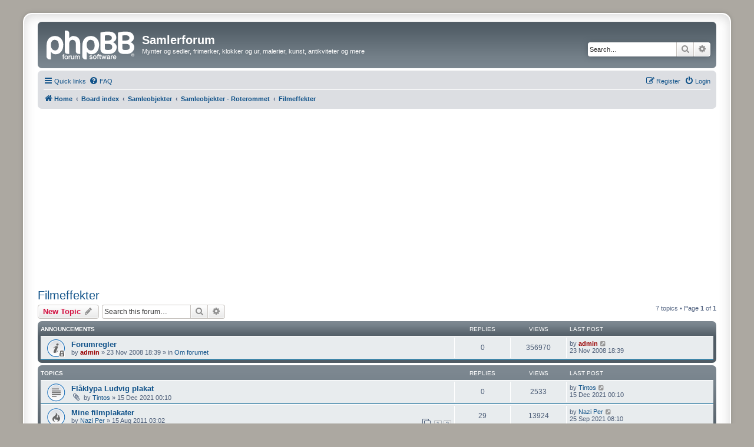

--- FILE ---
content_type: text/html; charset=UTF-8
request_url: https://www.samlerforum.no/viewforum.php?f=172&sid=5b1c5590543388584419cb88b3c534ff
body_size: 7505
content:
<!DOCTYPE html>
<html dir="ltr" lang="en-gb">
<head>
<meta charset="utf-8" />
<meta http-equiv="X-UA-Compatible" content="IE=edge">
<meta name="viewport" content="width=device-width, initial-scale=1" />

<title>Filmeffekter - Samlerforum</title>


	<link rel="canonical" href="http://www.samlerforum.no/viewforum.php?f=172">

<!--
	phpBB style name: prosilver Special Edition
	Based on style:   prosilver (this is the default phpBB3 style)
	Original author:  Tom Beddard ( http://www.subBlue.com/ )
	Modified by:      phpBB Limited ( https://www.phpbb.com/ )
-->


<link href="./styles/prosilver/theme/normalize.css?assets_version=207" rel="stylesheet">
<link href="./styles/prosilver/theme/base.css?assets_version=207" rel="stylesheet">
<link href="./styles/prosilver/theme/utilities.css?assets_version=207" rel="stylesheet">
<link href="./styles/prosilver/theme/common.css?assets_version=207" rel="stylesheet">
<link href="./styles/prosilver/theme/links.css?assets_version=207" rel="stylesheet">
<link href="./styles/prosilver/theme/content.css?assets_version=207" rel="stylesheet">
<link href="./styles/prosilver/theme/buttons.css?assets_version=207" rel="stylesheet">
<link href="./styles/prosilver/theme/cp.css?assets_version=207" rel="stylesheet">
<link href="./styles/prosilver/theme/forms.css?assets_version=207" rel="stylesheet">
<link href="./styles/prosilver/theme/icons.css?assets_version=207" rel="stylesheet">
<link href="./styles/prosilver/theme/colours.css?assets_version=207" rel="stylesheet">
<link href="./styles/prosilver/theme/responsive.css?assets_version=207" rel="stylesheet">

<link href="./assets/css/font-awesome.min.css?assets_version=207" rel="stylesheet">
<link href="./styles/prosilver_se/theme/stylesheet.css?assets_version=207" rel="stylesheet">
<link href="./styles/prosilver/theme/en/stylesheet.css?assets_version=207" rel="stylesheet">




<!--[if lte IE 9]>
	<link href="./styles/prosilver/theme/tweaks.css?assets_version=207" rel="stylesheet">
<![endif]-->


<link href="./ext/phpbb/ads/styles/all/theme/phpbbads.css?assets_version=207" rel="stylesheet" media="screen">
<link href="./ext/vse/lightbox/styles/all/template/lightbox/css/lightbox.min.css?assets_version=207" rel="stylesheet" media="screen">



					<!-- Global site tag (gtag.js) - Google Analytics -->
		<script async src="https://www.googletagmanager.com/gtag/js?id=UA-6591785-2"></script>
		<script>
			window.dataLayer = window.dataLayer || [];
			function gtag(){dataLayer.push(arguments);}
			gtag('js', new Date());

			gtag('config', 'UA-6591785-2', {});
		</script>
		<style>
		@media (min-width: 900px) {
						.content img.postimage,
			.attachbox img.postimage {
				max-height: 400px !important;
				max-width: 400px !important;
			}
		}
	</style>

</head>
<body id="phpbb" class="nojs notouch section-viewforum ltr ">

	<div style="margin-bottom: 10px;" data-phpbb-ads-id="1">
		<script async src="https://pagead2.googlesyndication.com/pagead/js/adsbygoogle.js?client=ca-pub-1594793549838286"
     crossorigin="anonymous"></script>
	</div>

<div id="wrap" class="wrap">
	<a id="top" class="top-anchor" accesskey="t"></a>
	<div id="page-header">
		<div class="headerbar" role="banner">
					<div class="inner">

			<div id="site-description" class="site-description">
				<a id="logo" class="logo" href="http://www.samlerforum.no" title="Home">
					<span class="site_logo"></span>
				</a>
				<h1>Samlerforum</h1>
				<p>Mynter og sedler, frimerker, klokker og ur, malerier, kunst, antikviteter og mere</p>
				<p class="skiplink"><a href="#start_here">Skip to content</a></p>
			</div>

									<div id="search-box" class="search-box search-header" role="search">
				<form action="./search.php?sid=4359721366dbd6a902acd3241eb1c21d" method="get" id="search">
				<fieldset>
					<input name="keywords" id="keywords" type="search" maxlength="128" title="Search for keywords" class="inputbox search tiny" size="20" value="" placeholder="Search…" />
					<button class="button button-search" type="submit" title="Search">
						<i class="icon fa-search fa-fw" aria-hidden="true"></i><span class="sr-only">Search</span>
					</button>
					<a href="./search.php?sid=4359721366dbd6a902acd3241eb1c21d" class="button button-search-end" title="Advanced search">
						<i class="icon fa-cog fa-fw" aria-hidden="true"></i><span class="sr-only">Advanced search</span>
					</a>
					<input type="hidden" name="sid" value="4359721366dbd6a902acd3241eb1c21d" />

				</fieldset>
				</form>
			</div>
						
			</div>
					</div>
				<div class="navbar" role="navigation">
	<div class="inner">

	<ul id="nav-main" class="nav-main linklist" role="menubar">

		<li id="quick-links" class="quick-links dropdown-container responsive-menu" data-skip-responsive="true">
			<a href="#" class="dropdown-trigger">
				<i class="icon fa-bars fa-fw" aria-hidden="true"></i><span>Quick links</span>
			</a>
			<div class="dropdown">
				<div class="pointer"><div class="pointer-inner"></div></div>
				<ul class="dropdown-contents" role="menu">
					
											<li class="separator"></li>
																									<li>
								<a href="./search.php?search_id=unanswered&amp;sid=4359721366dbd6a902acd3241eb1c21d" role="menuitem">
									<i class="icon fa-file-o fa-fw icon-gray" aria-hidden="true"></i><span>Unanswered topics</span>
								</a>
							</li>
							<li>
								<a href="./search.php?search_id=active_topics&amp;sid=4359721366dbd6a902acd3241eb1c21d" role="menuitem">
									<i class="icon fa-file-o fa-fw icon-blue" aria-hidden="true"></i><span>Active topics</span>
								</a>
							</li>
							<li class="separator"></li>
							<li>
								<a href="./search.php?sid=4359721366dbd6a902acd3241eb1c21d" role="menuitem">
									<i class="icon fa-search fa-fw" aria-hidden="true"></i><span>Search</span>
								</a>
							</li>
					
										<li class="separator"></li>

									</ul>
			</div>
		</li>

				<li data-skip-responsive="true">
			<a href="/app.php/help/faq?sid=4359721366dbd6a902acd3241eb1c21d" rel="help" title="Frequently Asked Questions" role="menuitem">
				<i class="icon fa-question-circle fa-fw" aria-hidden="true"></i><span>FAQ</span>
			</a>
		</li>
						
			<li class="rightside"  data-skip-responsive="true">
			<a href="./ucp.php?mode=login&amp;redirect=viewforum.php%3Ff%3D172&amp;sid=4359721366dbd6a902acd3241eb1c21d" title="Login" accesskey="x" role="menuitem">
				<i class="icon fa-power-off fa-fw" aria-hidden="true"></i><span>Login</span>
			</a>
		</li>
					<li class="rightside" data-skip-responsive="true">
				<a href="./ucp.php?mode=register&amp;sid=4359721366dbd6a902acd3241eb1c21d" role="menuitem">
					<i class="icon fa-pencil-square-o  fa-fw" aria-hidden="true"></i><span>Register</span>
				</a>
			</li>
						</ul>

	<ul id="nav-breadcrumbs" class="nav-breadcrumbs linklist navlinks" role="menubar">
				
		
		<li class="breadcrumbs" itemscope itemtype="https://schema.org/BreadcrumbList">

							<span class="crumb" itemtype="https://schema.org/ListItem" itemprop="itemListElement" itemscope><a itemprop="item" href="http://www.samlerforum.no" data-navbar-reference="home"><i class="icon fa-home fa-fw" aria-hidden="true"></i><span itemprop="name">Home</span></a><meta itemprop="position" content="1" /></span>
			
							<span class="crumb" itemtype="https://schema.org/ListItem" itemprop="itemListElement" itemscope><a itemprop="item" href="./index.php?sid=4359721366dbd6a902acd3241eb1c21d" accesskey="h" data-navbar-reference="index"><span itemprop="name">Board index</span></a><meta itemprop="position" content="2" /></span>

											
								<span class="crumb" itemtype="https://schema.org/ListItem" itemprop="itemListElement" itemscope data-forum-id="7"><a itemprop="item" href="./viewforum.php?f=7&amp;sid=4359721366dbd6a902acd3241eb1c21d"><span itemprop="name">Samleobjekter</span></a><meta itemprop="position" content="3" /></span>
															
								<span class="crumb" itemtype="https://schema.org/ListItem" itemprop="itemListElement" itemscope data-forum-id="25"><a itemprop="item" href="./viewforum.php?f=25&amp;sid=4359721366dbd6a902acd3241eb1c21d"><span itemprop="name">Samleobjekter - Roterommet</span></a><meta itemprop="position" content="4" /></span>
															
								<span class="crumb" itemtype="https://schema.org/ListItem" itemprop="itemListElement" itemscope data-forum-id="172"><a itemprop="item" href="./viewforum.php?f=172&amp;sid=4359721366dbd6a902acd3241eb1c21d"><span itemprop="name">Filmeffekter</span></a><meta itemprop="position" content="5" /></span>
							
					</li>

		
					<li class="rightside responsive-search">
				<a href="./search.php?sid=4359721366dbd6a902acd3241eb1c21d" title="View the advanced search options" role="menuitem">
					<i class="icon fa-search fa-fw" aria-hidden="true"></i><span class="sr-only">Search</span>
				</a>
			</li>
			</ul>

	</div>
</div>
	</div>

	
	<a id="start_here" class="anchor"></a>
	<div id="page-body" class="page-body" role="main">
		
		<h2 class="forum-title"><a href="./viewforum.php?f=172&amp;sid=4359721366dbd6a902acd3241eb1c21d">Filmeffekter</a></h2>



	<div class="action-bar bar-top">

				
		<a href="./posting.php?mode=post&amp;f=172&amp;sid=4359721366dbd6a902acd3241eb1c21d" class="button" title="Post a new topic">
							<span>New Topic</span> <i class="icon fa-pencil fa-fw" aria-hidden="true"></i>
					</a>
				
			<div class="search-box" role="search">
			<form method="get" id="forum-search" action="./search.php?sid=4359721366dbd6a902acd3241eb1c21d">
			<fieldset>
				<input class="inputbox search tiny" type="search" name="keywords" id="search_keywords" size="20" placeholder="Search this forum…" />
				<button class="button button-search" type="submit" title="Search">
					<i class="icon fa-search fa-fw" aria-hidden="true"></i><span class="sr-only">Search</span>
				</button>
				<a href="./search.php?fid%5B%5D=172&amp;sid=4359721366dbd6a902acd3241eb1c21d" class="button button-search-end" title="Advanced search">
					<i class="icon fa-cog fa-fw" aria-hidden="true"></i><span class="sr-only">Advanced search</span>
				</a>
				<input type="hidden" name="fid[0]" value="172" />
<input type="hidden" name="sid" value="4359721366dbd6a902acd3241eb1c21d" />

			</fieldset>
			</form>
		</div>
	
	<div class="pagination">
				7 topics
					&bull; Page <strong>1</strong> of <strong>1</strong>
			</div>

	</div>




	
			<div class="forumbg announcement">
		<div class="inner">
		<ul class="topiclist">
			<li class="header">
				<dl class="row-item">
					<dt><div class="list-inner">Announcements</div></dt>
					<dd class="posts">Replies</dd>
					<dd class="views">Views</dd>
					<dd class="lastpost"><span>Last post</span></dd>
				</dl>
			</li>
		</ul>
		<ul class="topiclist topics">
	
				<li class="row bg1 global-announce">
						<dl class="row-item global_read_locked">
				<dt title="This topic is locked, you cannot edit posts or make further replies.">
										<div class="list-inner">
																		<a href="./viewtopic.php?t=513&amp;sid=4359721366dbd6a902acd3241eb1c21d" class="topictitle">Forumregler</a>																								<br />
						
												<div class="responsive-show" style="display: none;">
							Last post by <a href="./memberlist.php?mode=viewprofile&amp;u=2&amp;sid=4359721366dbd6a902acd3241eb1c21d" style="color: #990000;" class="username-coloured">admin</a> &laquo; <a href="./viewtopic.php?p=3055&amp;sid=4359721366dbd6a902acd3241eb1c21d#p3055" title="Go to last post"><time datetime="2008-11-23T17:39:03+00:00">23 Nov 2008 18:39</time></a>
							<br />Posted in <a href="./viewforum.php?f=1&amp;sid=4359721366dbd6a902acd3241eb1c21d">Om forumet</a>						</div>
													
						<div class="topic-poster responsive-hide left-box">
																												by <a href="./memberlist.php?mode=viewprofile&amp;u=2&amp;sid=4359721366dbd6a902acd3241eb1c21d" style="color: #990000;" class="username-coloured">admin</a> &raquo; <time datetime="2008-11-23T17:39:03+00:00">23 Nov 2008 18:39</time>
														 &raquo; in <a href="./viewforum.php?f=1&amp;sid=4359721366dbd6a902acd3241eb1c21d">Om forumet</a>						</div>

						
											</div>
				</dt>
				<dd class="posts">0 <dfn>Replies</dfn></dd>
				<dd class="views">356970 <dfn>Views</dfn></dd>
				<dd class="lastpost">
					<span><dfn>Last post </dfn>by <a href="./memberlist.php?mode=viewprofile&amp;u=2&amp;sid=4359721366dbd6a902acd3241eb1c21d" style="color: #990000;" class="username-coloured">admin</a>													<a href="./viewtopic.php?p=3055&amp;sid=4359721366dbd6a902acd3241eb1c21d#p3055" title="Go to last post">
								<i class="icon fa-external-link-square fa-fw icon-lightgray icon-md" aria-hidden="true"></i><span class="sr-only"></span>
							</a>
												<br /><time datetime="2008-11-23T17:39:03+00:00">23 Nov 2008 18:39</time>
					</span>
				</dd>
			</dl>
					</li>
		
	

			</ul>
		</div>
	</div>
	
			<div class="forumbg">
		<div class="inner">
		<ul class="topiclist">
			<li class="header">
				<dl class="row-item">
					<dt><div class="list-inner">Topics</div></dt>
					<dd class="posts">Replies</dd>
					<dd class="views">Views</dd>
					<dd class="lastpost"><span>Last post</span></dd>
				</dl>
			</li>
		</ul>
		<ul class="topiclist topics">
	
				<li class="row bg2">
						<dl class="row-item topic_read">
				<dt title="No unread posts">
										<div class="list-inner">
																		<a href="./viewtopic.php?t=17495&amp;sid=4359721366dbd6a902acd3241eb1c21d" class="topictitle">Flåklypa Ludvig plakat</a>																								<br />
						
												<div class="responsive-show" style="display: none;">
							Last post by <a href="./memberlist.php?mode=viewprofile&amp;u=8652&amp;sid=4359721366dbd6a902acd3241eb1c21d" class="username">Tintos</a> &laquo; <a href="./viewtopic.php?p=135865&amp;sid=4359721366dbd6a902acd3241eb1c21d#p135865" title="Go to last post"><time datetime="2021-12-14T23:10:41+00:00">15 Dec 2021 00:10</time></a>
													</div>
													
						<div class="topic-poster responsive-hide left-box">
														<i class="icon fa-paperclip fa-fw" aria-hidden="true"></i>														by <a href="./memberlist.php?mode=viewprofile&amp;u=8652&amp;sid=4359721366dbd6a902acd3241eb1c21d" class="username">Tintos</a> &raquo; <time datetime="2021-12-14T23:10:41+00:00">15 Dec 2021 00:10</time>
																				</div>

						
											</div>
				</dt>
				<dd class="posts">0 <dfn>Replies</dfn></dd>
				<dd class="views">2533 <dfn>Views</dfn></dd>
				<dd class="lastpost">
					<span><dfn>Last post </dfn>by <a href="./memberlist.php?mode=viewprofile&amp;u=8652&amp;sid=4359721366dbd6a902acd3241eb1c21d" class="username">Tintos</a>													<a href="./viewtopic.php?p=135865&amp;sid=4359721366dbd6a902acd3241eb1c21d#p135865" title="Go to last post">
								<i class="icon fa-external-link-square fa-fw icon-lightgray icon-md" aria-hidden="true"></i><span class="sr-only"></span>
							</a>
												<br /><time datetime="2021-12-14T23:10:41+00:00">15 Dec 2021 00:10</time>
					</span>
				</dd>
			</dl>
					</li>
		
	

	
	
				<li class="row bg1">
						<dl class="row-item topic_read_hot">
				<dt title="No unread posts">
										<div class="list-inner">
																		<a href="./viewtopic.php?t=7452&amp;sid=4359721366dbd6a902acd3241eb1c21d" class="topictitle">Mine filmplakater</a>																								<br />
						
												<div class="responsive-show" style="display: none;">
							Last post by <a href="./memberlist.php?mode=viewprofile&amp;u=2520&amp;sid=4359721366dbd6a902acd3241eb1c21d" class="username">Nazi Per</a> &laquo; <a href="./viewtopic.php?p=135574&amp;sid=4359721366dbd6a902acd3241eb1c21d#p135574" title="Go to last post"><time datetime="2021-09-25T06:10:01+00:00">25 Sep 2021 08:10</time></a>
													</div>
														<span class="responsive-show left-box" style="display: none;">Replies: <strong>29</strong></span>
													
						<div class="topic-poster responsive-hide left-box">
																												by <a href="./memberlist.php?mode=viewprofile&amp;u=2520&amp;sid=4359721366dbd6a902acd3241eb1c21d" class="username">Nazi Per</a> &raquo; <time datetime="2011-08-15T01:02:25+00:00">15 Aug 2011 03:02</time>
																				</div>

												<div class="pagination">
							<span><i class="icon fa-clone fa-fw" aria-hidden="true"></i></span>
							<ul>
															<li><a class="button" href="./viewtopic.php?t=7452&amp;sid=4359721366dbd6a902acd3241eb1c21d">1</a></li>
																							<li><a class="button" href="./viewtopic.php?t=7452&amp;sid=4359721366dbd6a902acd3241eb1c21d&amp;start=15">2</a></li>
																																													</ul>
						</div>
						
											</div>
				</dt>
				<dd class="posts">29 <dfn>Replies</dfn></dd>
				<dd class="views">13924 <dfn>Views</dfn></dd>
				<dd class="lastpost">
					<span><dfn>Last post </dfn>by <a href="./memberlist.php?mode=viewprofile&amp;u=2520&amp;sid=4359721366dbd6a902acd3241eb1c21d" class="username">Nazi Per</a>													<a href="./viewtopic.php?p=135574&amp;sid=4359721366dbd6a902acd3241eb1c21d#p135574" title="Go to last post">
								<i class="icon fa-external-link-square fa-fw icon-lightgray icon-md" aria-hidden="true"></i><span class="sr-only"></span>
							</a>
												<br /><time datetime="2021-09-25T06:10:01+00:00">25 Sep 2021 08:10</time>
					</span>
				</dd>
			</dl>
					</li>
		
	

	
	
				<li class="row bg2">
						<dl class="row-item topic_read">
				<dt title="No unread posts">
										<div class="list-inner">
																		<a href="./viewtopic.php?t=12132&amp;sid=4359721366dbd6a902acd3241eb1c21d" class="topictitle">007</a>																								<br />
						
												<div class="responsive-show" style="display: none;">
							Last post by <a href="./memberlist.php?mode=viewprofile&amp;u=2520&amp;sid=4359721366dbd6a902acd3241eb1c21d" class="username">Nazi Per</a> &laquo; <a href="./viewtopic.php?p=121307&amp;sid=4359721366dbd6a902acd3241eb1c21d#p121307" title="Go to last post"><time datetime="2015-12-07T14:23:47+00:00">07 Dec 2015 15:23</time></a>
													</div>
														<span class="responsive-show left-box" style="display: none;">Replies: <strong>4</strong></span>
													
						<div class="topic-poster responsive-hide left-box">
																												by <a href="./memberlist.php?mode=viewprofile&amp;u=2520&amp;sid=4359721366dbd6a902acd3241eb1c21d" class="username">Nazi Per</a> &raquo; <time datetime="2014-06-03T14:57:24+00:00">03 Jun 2014 16:57</time>
																				</div>

						
											</div>
				</dt>
				<dd class="posts">4 <dfn>Replies</dfn></dd>
				<dd class="views">3638 <dfn>Views</dfn></dd>
				<dd class="lastpost">
					<span><dfn>Last post </dfn>by <a href="./memberlist.php?mode=viewprofile&amp;u=2520&amp;sid=4359721366dbd6a902acd3241eb1c21d" class="username">Nazi Per</a>													<a href="./viewtopic.php?p=121307&amp;sid=4359721366dbd6a902acd3241eb1c21d#p121307" title="Go to last post">
								<i class="icon fa-external-link-square fa-fw icon-lightgray icon-md" aria-hidden="true"></i><span class="sr-only"></span>
							</a>
												<br /><time datetime="2015-12-07T14:23:47+00:00">07 Dec 2015 15:23</time>
					</span>
				</dd>
			</dl>
					</li>
		
	

	
	
				<li class="row bg1">
						<dl class="row-item topic_read">
				<dt title="No unread posts">
										<div class="list-inner">
																		<a href="./viewtopic.php?t=7454&amp;sid=4359721366dbd6a902acd3241eb1c21d" class="topictitle">Bruce Lee stash</a>																								<br />
						
												<div class="responsive-show" style="display: none;">
							Last post by <a href="./memberlist.php?mode=viewprofile&amp;u=2520&amp;sid=4359721366dbd6a902acd3241eb1c21d" class="username">Nazi Per</a> &laquo; <a href="./viewtopic.php?p=120207&amp;sid=4359721366dbd6a902acd3241eb1c21d#p120207" title="Go to last post"><time datetime="2015-10-06T02:58:21+00:00">06 Oct 2015 04:58</time></a>
													</div>
														<span class="responsive-show left-box" style="display: none;">Replies: <strong>15</strong></span>
													
						<div class="topic-poster responsive-hide left-box">
														<i class="icon fa-paperclip fa-fw" aria-hidden="true"></i>														by <a href="./memberlist.php?mode=viewprofile&amp;u=2520&amp;sid=4359721366dbd6a902acd3241eb1c21d" class="username">Nazi Per</a> &raquo; <time datetime="2011-08-15T02:03:17+00:00">15 Aug 2011 04:03</time>
																				</div>

												<div class="pagination">
							<span><i class="icon fa-clone fa-fw" aria-hidden="true"></i></span>
							<ul>
															<li><a class="button" href="./viewtopic.php?t=7454&amp;sid=4359721366dbd6a902acd3241eb1c21d">1</a></li>
																							<li><a class="button" href="./viewtopic.php?t=7454&amp;sid=4359721366dbd6a902acd3241eb1c21d&amp;start=15">2</a></li>
																																													</ul>
						</div>
						
											</div>
				</dt>
				<dd class="posts">15 <dfn>Replies</dfn></dd>
				<dd class="views">8972 <dfn>Views</dfn></dd>
				<dd class="lastpost">
					<span><dfn>Last post </dfn>by <a href="./memberlist.php?mode=viewprofile&amp;u=2520&amp;sid=4359721366dbd6a902acd3241eb1c21d" class="username">Nazi Per</a>													<a href="./viewtopic.php?p=120207&amp;sid=4359721366dbd6a902acd3241eb1c21d#p120207" title="Go to last post">
								<i class="icon fa-external-link-square fa-fw icon-lightgray icon-md" aria-hidden="true"></i><span class="sr-only"></span>
							</a>
												<br /><time datetime="2015-10-06T02:58:21+00:00">06 Oct 2015 04:58</time>
					</span>
				</dd>
			</dl>
					</li>
		
	

	
	
				<li class="row bg2">
						<dl class="row-item topic_read">
				<dt title="No unread posts">
										<div class="list-inner">
																		<a href="./viewtopic.php?t=12311&amp;sid=4359721366dbd6a902acd3241eb1c21d" class="topictitle">filmpris: Sølvklumpen tildelt Nils R Müller for TONNY 1962</a>																								<br />
						
												<div class="responsive-show" style="display: none;">
							Last post by <a href="./memberlist.php?mode=viewprofile&amp;u=4770&amp;sid=4359721366dbd6a902acd3241eb1c21d" class="username">Hugo of the Wind</a> &laquo; <a href="./viewtopic.php?p=112078&amp;sid=4359721366dbd6a902acd3241eb1c21d#p112078" title="Go to last post"><time datetime="2014-08-14T14:40:36+00:00">14 Aug 2014 16:40</time></a>
													</div>
														<span class="responsive-show left-box" style="display: none;">Replies: <strong>3</strong></span>
													
						<div class="topic-poster responsive-hide left-box">
														<i class="icon fa-paperclip fa-fw" aria-hidden="true"></i>														by <a href="./memberlist.php?mode=viewprofile&amp;u=4770&amp;sid=4359721366dbd6a902acd3241eb1c21d" class="username">Hugo of the Wind</a> &raquo; <time datetime="2014-08-14T11:37:28+00:00">14 Aug 2014 13:37</time>
																				</div>

						
											</div>
				</dt>
				<dd class="posts">3 <dfn>Replies</dfn></dd>
				<dd class="views">3291 <dfn>Views</dfn></dd>
				<dd class="lastpost">
					<span><dfn>Last post </dfn>by <a href="./memberlist.php?mode=viewprofile&amp;u=4770&amp;sid=4359721366dbd6a902acd3241eb1c21d" class="username">Hugo of the Wind</a>													<a href="./viewtopic.php?p=112078&amp;sid=4359721366dbd6a902acd3241eb1c21d#p112078" title="Go to last post">
								<i class="icon fa-external-link-square fa-fw icon-lightgray icon-md" aria-hidden="true"></i><span class="sr-only"></span>
							</a>
												<br /><time datetime="2014-08-14T14:40:36+00:00">14 Aug 2014 16:40</time>
					</span>
				</dd>
			</dl>
					</li>
		
	

	
	
				<li class="row bg1">
						<dl class="row-item topic_read">
				<dt title="No unread posts">
										<div class="list-inner">
																		<a href="./viewtopic.php?t=9958&amp;sid=4359721366dbd6a902acd3241eb1c21d" class="topictitle">Lobbykort</a>																								<br />
						
												<div class="responsive-show" style="display: none;">
							Last post by <a href="./memberlist.php?mode=viewprofile&amp;u=2520&amp;sid=4359721366dbd6a902acd3241eb1c21d" class="username">Nazi Per</a> &laquo; <a href="./viewtopic.php?p=110848&amp;sid=4359721366dbd6a902acd3241eb1c21d#p110848" title="Go to last post"><time datetime="2014-06-03T15:02:10+00:00">03 Jun 2014 17:02</time></a>
													</div>
														<span class="responsive-show left-box" style="display: none;">Replies: <strong>2</strong></span>
													
						<div class="topic-poster responsive-hide left-box">
																												by <a href="./memberlist.php?mode=viewprofile&amp;u=2520&amp;sid=4359721366dbd6a902acd3241eb1c21d" class="username">Nazi Per</a> &raquo; <time datetime="2012-12-12T12:33:31+00:00">12 Dec 2012 13:33</time>
																				</div>

						
											</div>
				</dt>
				<dd class="posts">2 <dfn>Replies</dfn></dd>
				<dd class="views">3023 <dfn>Views</dfn></dd>
				<dd class="lastpost">
					<span><dfn>Last post </dfn>by <a href="./memberlist.php?mode=viewprofile&amp;u=2520&amp;sid=4359721366dbd6a902acd3241eb1c21d" class="username">Nazi Per</a>													<a href="./viewtopic.php?p=110848&amp;sid=4359721366dbd6a902acd3241eb1c21d#p110848" title="Go to last post">
								<i class="icon fa-external-link-square fa-fw icon-lightgray icon-md" aria-hidden="true"></i><span class="sr-only"></span>
							</a>
												<br /><time datetime="2014-06-03T15:02:10+00:00">03 Jun 2014 17:02</time>
					</span>
				</dd>
			</dl>
					</li>
		
	

	
	
				<li class="row bg2">
						<dl class="row-item topic_read">
				<dt title="No unread posts">
										<div class="list-inner">
																		<a href="./viewtopic.php?t=12130&amp;sid=4359721366dbd6a902acd3241eb1c21d" class="topictitle">Tok vare på denne selv om det ikke er mye til samleobjekt</a>																								<br />
						
												<div class="responsive-show" style="display: none;">
							Last post by <a href="./memberlist.php?mode=viewprofile&amp;u=2520&amp;sid=4359721366dbd6a902acd3241eb1c21d" class="username">Nazi Per</a> &laquo; <a href="./viewtopic.php?p=110844&amp;sid=4359721366dbd6a902acd3241eb1c21d#p110844" title="Go to last post"><time datetime="2014-06-03T14:47:56+00:00">03 Jun 2014 16:47</time></a>
													</div>
													
						<div class="topic-poster responsive-hide left-box">
																												by <a href="./memberlist.php?mode=viewprofile&amp;u=2520&amp;sid=4359721366dbd6a902acd3241eb1c21d" class="username">Nazi Per</a> &raquo; <time datetime="2014-06-03T14:47:56+00:00">03 Jun 2014 16:47</time>
																				</div>

						
											</div>
				</dt>
				<dd class="posts">0 <dfn>Replies</dfn></dd>
				<dd class="views">2825 <dfn>Views</dfn></dd>
				<dd class="lastpost">
					<span><dfn>Last post </dfn>by <a href="./memberlist.php?mode=viewprofile&amp;u=2520&amp;sid=4359721366dbd6a902acd3241eb1c21d" class="username">Nazi Per</a>													<a href="./viewtopic.php?p=110844&amp;sid=4359721366dbd6a902acd3241eb1c21d#p110844" title="Go to last post">
								<i class="icon fa-external-link-square fa-fw icon-lightgray icon-md" aria-hidden="true"></i><span class="sr-only"></span>
							</a>
												<br /><time datetime="2014-06-03T14:47:56+00:00">03 Jun 2014 16:47</time>
					</span>
				</dd>
			</dl>
					</li>
		
				</ul>
		</div>
	</div>
	

	<div class="action-bar bar-bottom">
					
			<a href="./posting.php?mode=post&amp;f=172&amp;sid=4359721366dbd6a902acd3241eb1c21d" class="button" title="Post a new topic">
							<span>New Topic</span> <i class="icon fa-pencil fa-fw" aria-hidden="true"></i>
						</a>

					
					<form method="post" action="./viewforum.php?f=172&amp;sid=4359721366dbd6a902acd3241eb1c21d">
			<div class="dropdown-container dropdown-container-left dropdown-button-control sort-tools">
	<span title="Display and sorting options" class="button button-secondary dropdown-trigger dropdown-select">
		<i class="icon fa-sort-amount-asc fa-fw" aria-hidden="true"></i>
		<span class="caret"><i class="icon fa-sort-down fa-fw" aria-hidden="true"></i></span>
	</span>
	<div class="dropdown hidden">
		<div class="pointer"><div class="pointer-inner"></div></div>
		<div class="dropdown-contents">
			<fieldset class="display-options">
							<label>Display: <select name="st" id="st"><option value="0" selected="selected">All Topics</option><option value="1">1 day</option><option value="7">7 days</option><option value="14">2 weeks</option><option value="30">1 month</option><option value="90">3 months</option><option value="180">6 months</option><option value="365">1 year</option></select></label>
								<label>Sort by: <select name="sk" id="sk"><option value="a">Author</option><option value="t" selected="selected">Post time</option><option value="r">Replies</option><option value="s">Subject</option><option value="v">Views</option></select></label>
				<label>Direction: <select name="sd" id="sd"><option value="a">Ascending</option><option value="d" selected="selected">Descending</option></select></label>
								<hr class="dashed" />
				<input type="submit" class="button2" name="sort" value="Go" />
						</fieldset>
		</div>
	</div>
</div>
			</form>
		
		<div class="pagination">
						7 topics
							 &bull; Page <strong>1</strong> of <strong>1</strong>
					</div>
	</div>


<div class="action-bar actions-jump">
		<p class="jumpbox-return">
		<a href="./index.php?sid=4359721366dbd6a902acd3241eb1c21d" class="left-box arrow-left" accesskey="r">
			<i class="icon fa-angle-left fa-fw icon-black" aria-hidden="true"></i><span>Return to Board Index</span>
		</a>
	</p>
	
		<div class="jumpbox dropdown-container dropdown-container-right dropdown-up dropdown-left dropdown-button-control" id="jumpbox">
			<span title="Jump to" class="button button-secondary dropdown-trigger dropdown-select">
				<span>Jump to</span>
				<span class="caret"><i class="icon fa-sort-down fa-fw" aria-hidden="true"></i></span>
			</span>
		<div class="dropdown">
			<div class="pointer"><div class="pointer-inner"></div></div>
			<ul class="dropdown-contents">
																				<li><a href="./viewforum.php?f=7&amp;sid=4359721366dbd6a902acd3241eb1c21d" class="jumpbox-cat-link"> <span> Samleobjekter</span></a></li>
																<li><a href="./viewforum.php?f=6&amp;sid=4359721366dbd6a902acd3241eb1c21d" class="jumpbox-sub-link"><span class="spacer"></span> <span>&#8627; &nbsp; Mynt og Seddel - Diskusjon</span></a></li>
																<li><a href="./viewforum.php?f=12&amp;sid=4359721366dbd6a902acd3241eb1c21d" class="jumpbox-sub-link"><span class="spacer"></span><span class="spacer"></span> <span>&#8627; &nbsp; Feilpreg og varianter</span></a></li>
																<li><a href="./viewforum.php?f=15&amp;sid=4359721366dbd6a902acd3241eb1c21d" class="jumpbox-sub-link"><span class="spacer"></span><span class="spacer"></span> <span>&#8627; &nbsp; Forfalskninger</span></a></li>
																<li><a href="./viewforum.php?f=24&amp;sid=4359721366dbd6a902acd3241eb1c21d" class="jumpbox-sub-link"><span class="spacer"></span><span class="spacer"></span> <span>&#8627; &nbsp; Medaljer</span></a></li>
																<li><a href="./viewforum.php?f=143&amp;sid=4359721366dbd6a902acd3241eb1c21d" class="jumpbox-sub-link"><span class="spacer"></span><span class="spacer"></span> <span>&#8627; &nbsp; Polletter</span></a></li>
																<li><a href="./viewforum.php?f=28&amp;sid=4359721366dbd6a902acd3241eb1c21d" class="jumpbox-sub-link"><span class="spacer"></span><span class="spacer"></span> <span>&#8627; &nbsp; Mynt- og seddelgraderinger</span></a></li>
																<li><a href="./viewforum.php?f=30&amp;sid=4359721366dbd6a902acd3241eb1c21d" class="jumpbox-sub-link"><span class="spacer"></span><span class="spacer"></span> <span>&#8627; &nbsp; SHOWROOM</span></a></li>
																<li><a href="./viewforum.php?f=33&amp;sid=4359721366dbd6a902acd3241eb1c21d" class="jumpbox-sub-link"><span class="spacer"></span><span class="spacer"></span> <span>&#8627; &nbsp; Auksjoner</span></a></li>
																<li><a href="./viewforum.php?f=35&amp;sid=4359721366dbd6a902acd3241eb1c21d" class="jumpbox-sub-link"><span class="spacer"></span><span class="spacer"></span> <span>&#8627; &nbsp; Etterlyst</span></a></li>
																<li><a href="./viewforum.php?f=46&amp;sid=4359721366dbd6a902acd3241eb1c21d" class="jumpbox-sub-link"><span class="spacer"></span><span class="spacer"></span> <span>&#8627; &nbsp; Spørsmål og svar</span></a></li>
																<li><a href="./viewforum.php?f=49&amp;sid=4359721366dbd6a902acd3241eb1c21d" class="jumpbox-sub-link"><span class="spacer"></span><span class="spacer"></span> <span>&#8627; &nbsp; Antikke mynter</span></a></li>
																<li><a href="./viewforum.php?f=51&amp;sid=4359721366dbd6a902acd3241eb1c21d" class="jumpbox-sub-link"><span class="spacer"></span><span class="spacer"></span> <span>&#8627; &nbsp; Proveniens og Sjeldenhet</span></a></li>
																<li><a href="./viewforum.php?f=14&amp;sid=4359721366dbd6a902acd3241eb1c21d" class="jumpbox-sub-link"><span class="spacer"></span> <span>&#8627; &nbsp; Frimerker</span></a></li>
																<li><a href="./viewforum.php?f=45&amp;sid=4359721366dbd6a902acd3241eb1c21d" class="jumpbox-sub-link"><span class="spacer"></span> <span>&#8627; &nbsp; Kunst</span></a></li>
																<li><a href="./viewforum.php?f=62&amp;sid=4359721366dbd6a902acd3241eb1c21d" class="jumpbox-sub-link"><span class="spacer"></span><span class="spacer"></span> <span>&#8627; &nbsp; Malerier</span></a></li>
																<li><a href="./viewforum.php?f=63&amp;sid=4359721366dbd6a902acd3241eb1c21d" class="jumpbox-sub-link"><span class="spacer"></span> <span>&#8627; &nbsp; Antikviteter</span></a></li>
																<li><a href="./viewforum.php?f=21&amp;sid=4359721366dbd6a902acd3241eb1c21d" class="jumpbox-sub-link"><span class="spacer"></span> <span>&#8627; &nbsp; Litteratur</span></a></li>
																<li><a href="./viewforum.php?f=65&amp;sid=4359721366dbd6a902acd3241eb1c21d" class="jumpbox-sub-link"><span class="spacer"></span><span class="spacer"></span> <span>&#8627; &nbsp; Tegneserier</span></a></li>
																<li><a href="./viewforum.php?f=36&amp;sid=4359721366dbd6a902acd3241eb1c21d" class="jumpbox-sub-link"><span class="spacer"></span> <span>&#8627; &nbsp; Klokker og ur</span></a></li>
																<li><a href="./viewforum.php?f=39&amp;sid=4359721366dbd6a902acd3241eb1c21d" class="jumpbox-sub-link"><span class="spacer"></span> <span>&#8627; &nbsp; Keramikk, Krystall, Porselen og Glass</span></a></li>
																<li><a href="./viewforum.php?f=25&amp;sid=4359721366dbd6a902acd3241eb1c21d" class="jumpbox-sub-link"><span class="spacer"></span> <span>&#8627; &nbsp; Samleobjekter - Roterommet</span></a></li>
																<li><a href="./viewforum.php?f=50&amp;sid=4359721366dbd6a902acd3241eb1c21d" class="jumpbox-sub-link"><span class="spacer"></span><span class="spacer"></span> <span>&#8627; &nbsp; Tobakkseffekter</span></a></li>
																<li><a href="./viewforum.php?f=52&amp;sid=4359721366dbd6a902acd3241eb1c21d" class="jumpbox-sub-link"><span class="spacer"></span><span class="spacer"></span> <span>&#8627; &nbsp; Kniver og sverd</span></a></li>
																<li><a href="./viewforum.php?f=89&amp;sid=4359721366dbd6a902acd3241eb1c21d" class="jumpbox-sub-link"><span class="spacer"></span><span class="spacer"></span><span class="spacer"></span> <span>&#8627; &nbsp; Swiss Army</span></a></li>
																<li><a href="./viewforum.php?f=53&amp;sid=4359721366dbd6a902acd3241eb1c21d" class="jumpbox-sub-link"><span class="spacer"></span><span class="spacer"></span> <span>&#8627; &nbsp; Øl- og mineralvannseffekter</span></a></li>
																<li><a href="./viewforum.php?f=38&amp;sid=4359721366dbd6a902acd3241eb1c21d" class="jumpbox-sub-link"><span class="spacer"></span><span class="spacer"></span> <span>&#8627; &nbsp; Motor og Kjøretøy</span></a></li>
																<li><a href="./viewforum.php?f=34&amp;sid=4359721366dbd6a902acd3241eb1c21d" class="jumpbox-sub-link"><span class="spacer"></span><span class="spacer"></span><span class="spacer"></span> <span>&#8627; &nbsp; Bensin og olje nostalgi</span></a></li>
																<li><a href="./viewforum.php?f=42&amp;sid=4359721366dbd6a902acd3241eb1c21d" class="jumpbox-sub-link"><span class="spacer"></span><span class="spacer"></span> <span>&#8627; &nbsp; Pins, Nåler og Buttons</span></a></li>
																<li><a href="./viewforum.php?f=43&amp;sid=4359721366dbd6a902acd3241eb1c21d" class="jumpbox-sub-link"><span class="spacer"></span><span class="spacer"></span> <span>&#8627; &nbsp; Samlerkort</span></a></li>
																<li><a href="./viewforum.php?f=184&amp;sid=4359721366dbd6a902acd3241eb1c21d" class="jumpbox-sub-link"><span class="spacer"></span><span class="spacer"></span><span class="spacer"></span> <span>&#8627; &nbsp; Telekort</span></a></li>
																<li><a href="./viewforum.php?f=190&amp;sid=4359721366dbd6a902acd3241eb1c21d" class="jumpbox-sub-link"><span class="spacer"></span><span class="spacer"></span> <span>&#8627; &nbsp; Flaskekorker</span></a></li>
																<li><a href="./viewforum.php?f=55&amp;sid=4359721366dbd6a902acd3241eb1c21d" class="jumpbox-sub-link"><span class="spacer"></span><span class="spacer"></span> <span>&#8627; &nbsp; Våpen</span></a></li>
																<li><a href="./viewforum.php?f=26&amp;sid=4359721366dbd6a902acd3241eb1c21d" class="jumpbox-sub-link"><span class="spacer"></span><span class="spacer"></span> <span>&#8627; &nbsp; Militæreffekter</span></a></li>
																<li><a href="./viewforum.php?f=20&amp;sid=4359721366dbd6a902acd3241eb1c21d" class="jumpbox-sub-link"><span class="spacer"></span><span class="spacer"></span> <span>&#8627; &nbsp; Leker</span></a></li>
																<li><a href="./viewforum.php?f=193&amp;sid=4359721366dbd6a902acd3241eb1c21d" class="jumpbox-sub-link"><span class="spacer"></span><span class="spacer"></span><span class="spacer"></span> <span>&#8627; &nbsp; Dukker</span></a></li>
																<li><a href="./viewforum.php?f=194&amp;sid=4359721366dbd6a902acd3241eb1c21d" class="jumpbox-sub-link"><span class="spacer"></span><span class="spacer"></span><span class="spacer"></span> <span>&#8627; &nbsp; Modeller</span></a></li>
																<li><a href="./viewforum.php?f=195&amp;sid=4359721366dbd6a902acd3241eb1c21d" class="jumpbox-sub-link"><span class="spacer"></span><span class="spacer"></span><span class="spacer"></span> <span>&#8627; &nbsp; Figurer</span></a></li>
																<li><a href="./viewforum.php?f=19&amp;sid=4359721366dbd6a902acd3241eb1c21d" class="jumpbox-sub-link"><span class="spacer"></span><span class="spacer"></span> <span>&#8627; &nbsp; Spill</span></a></li>
																<li><a href="./viewforum.php?f=23&amp;sid=4359721366dbd6a902acd3241eb1c21d" class="jumpbox-sub-link"><span class="spacer"></span><span class="spacer"></span> <span>&#8627; &nbsp; Postkort</span></a></li>
																<li><a href="./viewforum.php?f=13&amp;sid=4359721366dbd6a902acd3241eb1c21d" class="jumpbox-sub-link"><span class="spacer"></span><span class="spacer"></span> <span>&#8627; &nbsp; Reklamepenner</span></a></li>
																<li><a href="./viewforum.php?f=146&amp;sid=4359721366dbd6a902acd3241eb1c21d" class="jumpbox-sub-link"><span class="spacer"></span><span class="spacer"></span> <span>&#8627; &nbsp; Media</span></a></li>
																<li><a href="./viewforum.php?f=145&amp;sid=4359721366dbd6a902acd3241eb1c21d" class="jumpbox-sub-link"><span class="spacer"></span><span class="spacer"></span><span class="spacer"></span> <span>&#8627; &nbsp; Filmer</span></a></li>
																<li><a href="./viewforum.php?f=31&amp;sid=4359721366dbd6a902acd3241eb1c21d" class="jumpbox-sub-link"><span class="spacer"></span><span class="spacer"></span><span class="spacer"></span> <span>&#8627; &nbsp; Musikk</span></a></li>
																<li><a href="./viewforum.php?f=66&amp;sid=4359721366dbd6a902acd3241eb1c21d" class="jumpbox-sub-link"><span class="spacer"></span><span class="spacer"></span> <span>&#8627; &nbsp; Autografer</span></a></li>
																<li><a href="./viewforum.php?f=76&amp;sid=4359721366dbd6a902acd3241eb1c21d" class="jumpbox-sub-link"><span class="spacer"></span><span class="spacer"></span> <span>&#8627; &nbsp; Elektronikk</span></a></li>
																<li><a href="./viewforum.php?f=87&amp;sid=4359721366dbd6a902acd3241eb1c21d" class="jumpbox-sub-link"><span class="spacer"></span><span class="spacer"></span> <span>&#8627; &nbsp; Mineraler</span></a></li>
																<li><a href="./viewforum.php?f=171&amp;sid=4359721366dbd6a902acd3241eb1c21d" class="jumpbox-sub-link"><span class="spacer"></span><span class="spacer"></span> <span>&#8627; &nbsp; Modeller</span></a></li>
																<li><a href="./viewforum.php?f=172&amp;sid=4359721366dbd6a902acd3241eb1c21d" class="jumpbox-sub-link"><span class="spacer"></span><span class="spacer"></span> <span>&#8627; &nbsp; Filmeffekter</span></a></li>
																<li><a href="./viewforum.php?f=174&amp;sid=4359721366dbd6a902acd3241eb1c21d" class="jumpbox-sub-link"><span class="spacer"></span><span class="spacer"></span> <span>&#8627; &nbsp; Sportsmemorabilia</span></a></li>
																<li><a href="./viewforum.php?f=175&amp;sid=4359721366dbd6a902acd3241eb1c21d" class="jumpbox-sub-link"><span class="spacer"></span><span class="spacer"></span> <span>&#8627; &nbsp; Bondeantikviteter</span></a></li>
																<li><a href="./viewforum.php?f=176&amp;sid=4359721366dbd6a902acd3241eb1c21d" class="jumpbox-sub-link"><span class="spacer"></span><span class="spacer"></span> <span>&#8627; &nbsp; Kamera og fotoutstyr</span></a></li>
																<li><a href="./viewforum.php?f=187&amp;sid=4359721366dbd6a902acd3241eb1c21d" class="jumpbox-sub-link"><span class="spacer"></span><span class="spacer"></span> <span>&#8627; &nbsp; Sølvtøy</span></a></li>
																<li><a href="./viewforum.php?f=188&amp;sid=4359721366dbd6a902acd3241eb1c21d" class="jumpbox-sub-link"><span class="spacer"></span><span class="spacer"></span> <span>&#8627; &nbsp; Smykker</span></a></li>
																<li><a href="./viewforum.php?f=189&amp;sid=4359721366dbd6a902acd3241eb1c21d" class="jumpbox-sub-link"><span class="spacer"></span><span class="spacer"></span> <span>&#8627; &nbsp; Tinn</span></a></li>
																<li><a href="./viewforum.php?f=196&amp;sid=4359721366dbd6a902acd3241eb1c21d" class="jumpbox-sub-link"><span class="spacer"></span><span class="spacer"></span> <span>&#8627; &nbsp; Maritimt</span></a></li>
																<li><a href="./viewforum.php?f=10&amp;sid=4359721366dbd6a902acd3241eb1c21d" class="jumpbox-cat-link"> <span> Generelt</span></a></li>
																<li><a href="./viewforum.php?f=140&amp;sid=4359721366dbd6a902acd3241eb1c21d" class="jumpbox-sub-link"><span class="spacer"></span> <span>&#8627; &nbsp; Markedsplassen</span></a></li>
																<li><a href="./viewforum.php?f=27&amp;sid=4359721366dbd6a902acd3241eb1c21d" class="jumpbox-sub-link"><span class="spacer"></span> <span>&#8627; &nbsp; Skytebanen</span></a></li>
																<li><a href="./viewforum.php?f=1&amp;sid=4359721366dbd6a902acd3241eb1c21d" class="jumpbox-sub-link"><span class="spacer"></span> <span>&#8627; &nbsp; Om forumet</span></a></li>
																<li><a href="./viewforum.php?f=177&amp;sid=4359721366dbd6a902acd3241eb1c21d" class="jumpbox-sub-link"><span class="spacer"></span> <span>&#8627; &nbsp; Metallsøking</span></a></li>
																<li><a href="./viewforum.php?f=85&amp;sid=4359721366dbd6a902acd3241eb1c21d" class="jumpbox-cat-link"> <span> Lokallag og foreninger</span></a></li>
																<li><a href="./viewforum.php?f=170&amp;sid=4359721366dbd6a902acd3241eb1c21d" class="jumpbox-sub-link"><span class="spacer"></span> <span>&#8627; &nbsp; Norsk Numismatisk Forening</span></a></li>
																<li><a href="./viewforum.php?f=173&amp;sid=4359721366dbd6a902acd3241eb1c21d" class="jumpbox-sub-link"><span class="spacer"></span> <span>&#8627; &nbsp; Stavanger &amp; Rogaland Myntklubb</span></a></li>
																<li><a href="./viewforum.php?f=178&amp;sid=4359721366dbd6a902acd3241eb1c21d" class="jumpbox-sub-link"><span class="spacer"></span> <span>&#8627; &nbsp; Moss Myntforening</span></a></li>
																<li><a href="./viewforum.php?f=91&amp;sid=4359721366dbd6a902acd3241eb1c21d" class="jumpbox-sub-link"><span class="spacer"></span> <span>&#8627; &nbsp; Grenland Myntklubb</span></a></li>
																<li><a href="./viewforum.php?f=167&amp;sid=4359721366dbd6a902acd3241eb1c21d" class="jumpbox-sub-link"><span class="spacer"></span> <span>&#8627; &nbsp; Fredrikstad og Sarpsborg Myntforening</span></a></li>
																<li><a href="./viewforum.php?f=169&amp;sid=4359721366dbd6a902acd3241eb1c21d" class="jumpbox-sub-link"><span class="spacer"></span> <span>&#8627; &nbsp; Bergens Myntsamlerklubb</span></a></li>
																<li><a href="./viewforum.php?f=94&amp;sid=4359721366dbd6a902acd3241eb1c21d" class="jumpbox-sub-link"><span class="spacer"></span><span class="spacer"></span> <span>&#8627; &nbsp; Samlernes Myntkatalog</span></a></li>
																<li><a href="./viewforum.php?f=115&amp;sid=4359721366dbd6a902acd3241eb1c21d" class="jumpbox-sub-link"><span class="spacer"></span><span class="spacer"></span><span class="spacer"></span> <span>&#8627; &nbsp; Unionstiden med Danmark:</span></a></li>
																<li><a href="./viewforum.php?f=119&amp;sid=4359721366dbd6a902acd3241eb1c21d" class="jumpbox-sub-link"><span class="spacer"></span><span class="spacer"></span><span class="spacer"></span><span class="spacer"></span> <span>&#8627; &nbsp; Norge før 1588</span></a></li>
																<li><a href="./viewforum.php?f=120&amp;sid=4359721366dbd6a902acd3241eb1c21d" class="jumpbox-sub-link"><span class="spacer"></span><span class="spacer"></span><span class="spacer"></span><span class="spacer"></span> <span>&#8627; &nbsp; Christian IV (1588-1648)</span></a></li>
																<li><a href="./viewforum.php?f=121&amp;sid=4359721366dbd6a902acd3241eb1c21d" class="jumpbox-sub-link"><span class="spacer"></span><span class="spacer"></span><span class="spacer"></span><span class="spacer"></span> <span>&#8627; &nbsp; Frederik III (1648-1670)</span></a></li>
																<li><a href="./viewforum.php?f=122&amp;sid=4359721366dbd6a902acd3241eb1c21d" class="jumpbox-sub-link"><span class="spacer"></span><span class="spacer"></span><span class="spacer"></span><span class="spacer"></span> <span>&#8627; &nbsp; Christian V (1670-1699)</span></a></li>
																<li><a href="./viewforum.php?f=123&amp;sid=4359721366dbd6a902acd3241eb1c21d" class="jumpbox-sub-link"><span class="spacer"></span><span class="spacer"></span><span class="spacer"></span><span class="spacer"></span> <span>&#8627; &nbsp; Frederik IV (1699-1730)</span></a></li>
																<li><a href="./viewforum.php?f=124&amp;sid=4359721366dbd6a902acd3241eb1c21d" class="jumpbox-sub-link"><span class="spacer"></span><span class="spacer"></span><span class="spacer"></span><span class="spacer"></span> <span>&#8627; &nbsp; Christian VI (1730-1746)</span></a></li>
																<li><a href="./viewforum.php?f=125&amp;sid=4359721366dbd6a902acd3241eb1c21d" class="jumpbox-sub-link"><span class="spacer"></span><span class="spacer"></span><span class="spacer"></span><span class="spacer"></span> <span>&#8627; &nbsp; Frederik V (1746-1766)</span></a></li>
																<li><a href="./viewforum.php?f=126&amp;sid=4359721366dbd6a902acd3241eb1c21d" class="jumpbox-sub-link"><span class="spacer"></span><span class="spacer"></span><span class="spacer"></span><span class="spacer"></span> <span>&#8627; &nbsp; Christian VII (1766-1808)</span></a></li>
																<li><a href="./viewforum.php?f=127&amp;sid=4359721366dbd6a902acd3241eb1c21d" class="jumpbox-sub-link"><span class="spacer"></span><span class="spacer"></span><span class="spacer"></span><span class="spacer"></span> <span>&#8627; &nbsp; Frederik VI (1808-1814)</span></a></li>
																<li><a href="./viewforum.php?f=116&amp;sid=4359721366dbd6a902acd3241eb1c21d" class="jumpbox-sub-link"><span class="spacer"></span><span class="spacer"></span><span class="spacer"></span> <span>&#8627; &nbsp; Unionstiden med Sverige:</span></a></li>
																<li><a href="./viewforum.php?f=128&amp;sid=4359721366dbd6a902acd3241eb1c21d" class="jumpbox-sub-link"><span class="spacer"></span><span class="spacer"></span><span class="spacer"></span><span class="spacer"></span> <span>&#8627; &nbsp; Carl XIII (1814-1818)</span></a></li>
																<li><a href="./viewforum.php?f=129&amp;sid=4359721366dbd6a902acd3241eb1c21d" class="jumpbox-sub-link"><span class="spacer"></span><span class="spacer"></span><span class="spacer"></span><span class="spacer"></span> <span>&#8627; &nbsp; Carl XIV Johan (1818-1844)</span></a></li>
																<li><a href="./viewforum.php?f=130&amp;sid=4359721366dbd6a902acd3241eb1c21d" class="jumpbox-sub-link"><span class="spacer"></span><span class="spacer"></span><span class="spacer"></span><span class="spacer"></span> <span>&#8627; &nbsp; Oscar I (1844-1859)</span></a></li>
																<li><a href="./viewforum.php?f=131&amp;sid=4359721366dbd6a902acd3241eb1c21d" class="jumpbox-sub-link"><span class="spacer"></span><span class="spacer"></span><span class="spacer"></span><span class="spacer"></span> <span>&#8627; &nbsp; Carl XV (1859-1872)</span></a></li>
																<li><a href="./viewforum.php?f=132&amp;sid=4359721366dbd6a902acd3241eb1c21d" class="jumpbox-sub-link"><span class="spacer"></span><span class="spacer"></span><span class="spacer"></span><span class="spacer"></span> <span>&#8627; &nbsp; Oscar II (1872-1905) skilling og speciemynt (1872-1873)</span></a></li>
																<li><a href="./viewforum.php?f=117&amp;sid=4359721366dbd6a902acd3241eb1c21d" class="jumpbox-sub-link"><span class="spacer"></span><span class="spacer"></span><span class="spacer"></span> <span>&#8627; &nbsp; Mynter etter 1873:</span></a></li>
																<li><a href="./viewforum.php?f=133&amp;sid=4359721366dbd6a902acd3241eb1c21d" class="jumpbox-sub-link"><span class="spacer"></span><span class="spacer"></span><span class="spacer"></span><span class="spacer"></span> <span>&#8627; &nbsp; Oscar II (1872-1905)</span></a></li>
																<li><a href="./viewforum.php?f=134&amp;sid=4359721366dbd6a902acd3241eb1c21d" class="jumpbox-sub-link"><span class="spacer"></span><span class="spacer"></span><span class="spacer"></span><span class="spacer"></span> <span>&#8627; &nbsp; Haakon VII (1905-1957)</span></a></li>
																<li><a href="./viewforum.php?f=135&amp;sid=4359721366dbd6a902acd3241eb1c21d" class="jumpbox-sub-link"><span class="spacer"></span><span class="spacer"></span><span class="spacer"></span><span class="spacer"></span> <span>&#8627; &nbsp; Olav V (1957-1991)</span></a></li>
																<li><a href="./viewforum.php?f=136&amp;sid=4359721366dbd6a902acd3241eb1c21d" class="jumpbox-sub-link"><span class="spacer"></span><span class="spacer"></span><span class="spacer"></span><span class="spacer"></span> <span>&#8627; &nbsp; Harald V (1991-)</span></a></li>
																<li><a href="./viewforum.php?f=118&amp;sid=4359721366dbd6a902acd3241eb1c21d" class="jumpbox-sub-link"><span class="spacer"></span><span class="spacer"></span><span class="spacer"></span> <span>&#8627; &nbsp; Annet:</span></a></li>
																<li><a href="./viewforum.php?f=137&amp;sid=4359721366dbd6a902acd3241eb1c21d" class="jumpbox-sub-link"><span class="spacer"></span><span class="spacer"></span><span class="spacer"></span><span class="spacer"></span> <span>&#8627; &nbsp; Minnemynter</span></a></li>
																<li><a href="./viewforum.php?f=138&amp;sid=4359721366dbd6a902acd3241eb1c21d" class="jumpbox-sub-link"><span class="spacer"></span><span class="spacer"></span><span class="spacer"></span><span class="spacer"></span> <span>&#8627; &nbsp; Medaljer</span></a></li>
																<li><a href="./viewforum.php?f=93&amp;sid=4359721366dbd6a902acd3241eb1c21d" class="jumpbox-sub-link"><span class="spacer"></span><span class="spacer"></span> <span>&#8627; &nbsp; Trøndelag Numismatiske Forening</span></a></li>
																<li><a href="./viewforum.php?f=18&amp;sid=4359721366dbd6a902acd3241eb1c21d" class="jumpbox-sub-link"><span class="spacer"></span><span class="spacer"></span> <span>&#8627; &nbsp; Nyheter</span></a></li>
											</ul>
		</div>
	</div>

	</div>



	<div class="stat-block permissions">
		<h3>Forum permissions</h3>
		<p>You <strong>cannot</strong> post new topics in this forum<br />You <strong>cannot</strong> reply to topics in this forum<br />You <strong>cannot</strong> edit your posts in this forum<br />You <strong>cannot</strong> delete your posts in this forum<br />You <strong>cannot</strong> post attachments in this forum<br /></p>
	</div>

			</div>


<div id="page-footer" class="page-footer" role="contentinfo">
	<div class="navbar" role="navigation">
	<div class="inner">

	<ul id="nav-footer" class="nav-footer linklist" role="menubar">
		<li class="breadcrumbs">
							<span class="crumb"><a href="http://www.samlerforum.no" data-navbar-reference="home"><i class="icon fa-home fa-fw" aria-hidden="true"></i><span>Home</span></a></span>									<span class="crumb"><a href="./index.php?sid=4359721366dbd6a902acd3241eb1c21d" data-navbar-reference="index"><span>Board index</span></a></span>					</li>
		
				<li class="rightside">All times are <span title="Europe/Oslo">UTC+01:00</span></li>
							<li class="rightside">
				<a href="./ucp.php?mode=delete_cookies&amp;sid=4359721366dbd6a902acd3241eb1c21d" data-ajax="true" data-refresh="true" role="menuitem">
					<i class="icon fa-trash fa-fw" aria-hidden="true"></i><span>Delete cookies</span>
				</a>
			</li>
														</ul>

	</div>
</div>

	<div id="darkenwrapper" class="darkenwrapper" data-ajax-error-title="AJAX error" data-ajax-error-text="Something went wrong when processing your request." data-ajax-error-text-abort="User aborted request." data-ajax-error-text-timeout="Your request timed out; please try again." data-ajax-error-text-parsererror="Something went wrong with the request and the server returned an invalid reply.">
		<div id="darken" class="darken">&nbsp;</div>
	</div>

	<div id="phpbb_alert" class="phpbb_alert" data-l-err="Error" data-l-timeout-processing-req="Request timed out.">
		<a href="#" class="alert_close">
			<i class="icon fa-times-circle fa-fw" aria-hidden="true"></i>
		</a>
		<h3 class="alert_title">&nbsp;</h3><p class="alert_text"></p>
	</div>
	<div id="phpbb_confirm" class="phpbb_alert">
		<a href="#" class="alert_close">
			<i class="icon fa-times-circle fa-fw" aria-hidden="true"></i>
		</a>
		<div class="alert_text"></div>
	</div>
</div>

</div>

	<div class="copyright">
				<p class="footer-row">
			<span class="footer-copyright">Powered by <a href="https://www.phpbb.com/">phpBB</a>&reg; Forum Software &copy; phpBB Limited</span>
		</p>
						<p class="footer-row" role="menu">
			<a class="footer-link" href="./ucp.php?mode=privacy&amp;sid=4359721366dbd6a902acd3241eb1c21d" title="Privacy" role="menuitem">
				<span class="footer-link-text">Privacy</span>
			</a>
			|
			<a class="footer-link" href="./ucp.php?mode=terms&amp;sid=4359721366dbd6a902acd3241eb1c21d" title="Terms" role="menuitem">
				<span class="footer-link-text">Terms</span>
			</a>
		</p>
					</div>

<div>
	<a id="bottom" class="anchor" accesskey="z"></a>
	</div>

<script src="./assets/javascript/jquery-3.6.0.min.js?assets_version=207"></script>
<script src="./assets/javascript/core.js?assets_version=207"></script>




											<script>
		var vseLightbox = {};
		vseLightbox.resizeHeight = 400;
		vseLightbox.resizeWidth = 400;
		vseLightbox.lightboxGal = 0;
		vseLightbox.lightboxSig = 0;
		vseLightbox.imageTitles = 0;
		vseLightbox.lightboxAll = 0;
		vseLightbox.downloadFile = 'download/file.php';
	</script>

<script src="./styles/prosilver/template/forum_fn.js?assets_version=207"></script>
<script src="./styles/prosilver/template/ajax.js?assets_version=207"></script>
<script src="./ext/vse/lightbox/styles/all/template/js/resizer.js?assets_version=207"></script>
<script src="./ext/vse/lightbox/styles/all/template/lightbox/js/lightbox.min.js?assets_version=207"></script>





<script>
	lightbox.option({
		'albumLabel': 'Image\u0020\u00251\u0020of\u0020\u00252'
	});
</script>

</body>
</html>


--- FILE ---
content_type: text/html; charset=utf-8
request_url: https://www.google.com/recaptcha/api2/aframe
body_size: 263
content:
<!DOCTYPE HTML><html><head><meta http-equiv="content-type" content="text/html; charset=UTF-8"></head><body><script nonce="xTog-aTiFotyPfaXt_Daeg">/** Anti-fraud and anti-abuse applications only. See google.com/recaptcha */ try{var clients={'sodar':'https://pagead2.googlesyndication.com/pagead/sodar?'};window.addEventListener("message",function(a){try{if(a.source===window.parent){var b=JSON.parse(a.data);var c=clients[b['id']];if(c){var d=document.createElement('img');d.src=c+b['params']+'&rc='+(localStorage.getItem("rc::a")?sessionStorage.getItem("rc::b"):"");window.document.body.appendChild(d);sessionStorage.setItem("rc::e",parseInt(sessionStorage.getItem("rc::e")||0)+1);localStorage.setItem("rc::h",'1766860084456');}}}catch(b){}});window.parent.postMessage("_grecaptcha_ready", "*");}catch(b){}</script></body></html>